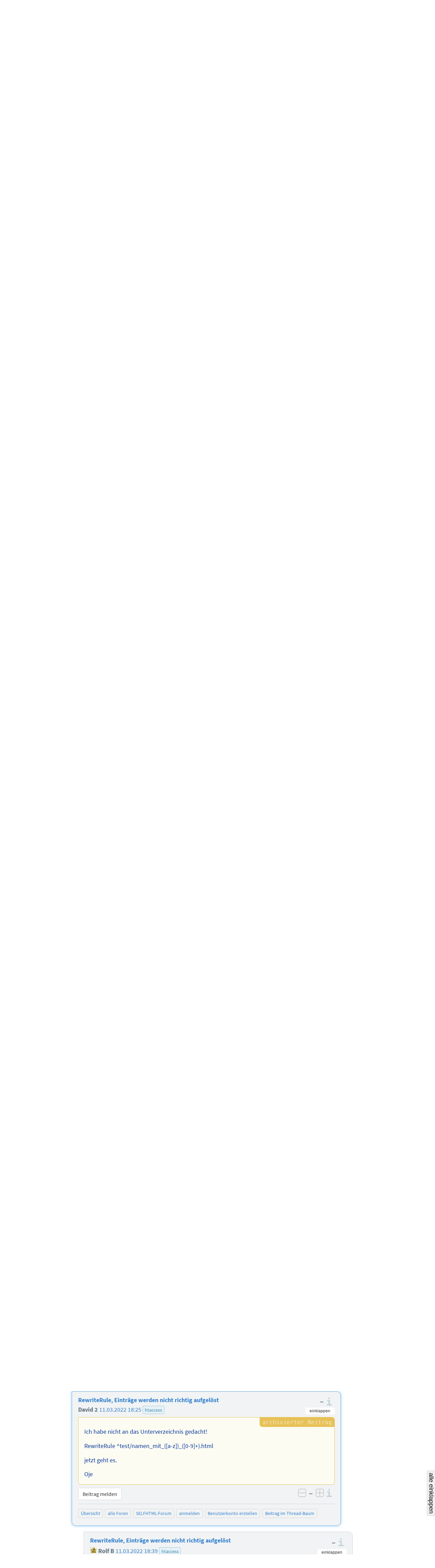

--- FILE ---
content_type: text/html; charset=utf-8
request_url: https://forum.selfhtml.org/self/2022/mar/11/rewriterule-eintrage-werden-nicht-richtig-aufgelost/1797284
body_size: 7297
content:
<!DOCTYPE html>
<html lang="de">
  <head>
    <meta charset="utf-8">
    <meta http-equiv="X-UA-Compatible" content="IE=Edge">
    <meta name="viewport" content="width=device-width,initial-scale=1,shrink-to-fit=no">


      <meta name="description" content="Forum als Ergänzung zum SELFHTML-Wiki und zur Dokumentation SELFHTML
">
      <meta name="keywords" content="SELFHTML, Forum, SELF-Forum, self">

      <meta name="DC.Publisher" content="SELFHTML Forum">
      <meta name="DC.Identifier" content="message/show">
      <meta name="DC.Language" content="de">

      <meta name="application-name" content="SELFHTML | F">
      <meta name="msapplication-TileImage" content="/images/s-Logo_kachel_144-60ee68b7173b95bf9b9f20bf731cc2f4.png?vsn=d">
      <meta name="msapplication-TileColor" content="#3983ab">
<meta charset="UTF-8" content="GzByDS1CSwcEGDobLzwUBwRpBE0eOC4L-S__up-XGZUABZyne9Q9wJWH" csrf-param="_csrf_token" method-param="_method" name="csrf-token">


    <link rel="author" href="/humans.txt">
    <link rel="shortcut icon" href="/favicon.ico" type="image/x-icon" title="SELFHTML Icon">
    <link rel="apple-touch-icon" href="/images/s-Logo_60-e32184c74b1d2be9081b4e73162a21ef.png?vsn=d">
    <link rel="apple-touch-icon-precomposed" href="/images/s-Logo_60-e32184c74b1d2be9081b4e73162a21ef.png?vsn=d">
    <link rel="apple-touch-icon" sizes="76x76" href="/images/s-Logo_76-dc58e3a62d671479accf6a44d0e074dc.png?vsn=d">
    <link rel="apple-touch-icon" sizes="120x120" href="/images/s-Logo_120-dbd2a36328e6341491c4a2e286b16e54.png?vsn=d">
    <link rel="apple-touch-icon" sizes="152x152" href="/images/s-Logo_152-d7ac893e07c6a36d6c028f659583aa09.png?vsn=d">

    <link rel="help" href="/help" title="Hilfe">
    <link rel="search" href="https://forum.selfhtml.org/search" title="SELFHTML-Suche">

    <link rel="stylesheet" href="/css/app-cfa00d0ae3b0d2d6c08d6aeadb3c1564.css?vsn=d" media="all" title="SELFHTML Forum Stylesheet">

      <link rel="alternate" title="Atom-Feed (SELFHTML-Forum)" type="application/atom+xml" href="https://forum.selfhtml.org/self/feeds/atom">
      <link rel="alternate" title="RSS-Feed (SELFHTML-Forum)" type="application/rss+xml" href="https://forum.selfhtml.org/self/feeds/rss">





    <title>RewriteRule, Einträge werden nicht richtig aufgelöst von David 2, 11.03.2022 18:25 – SELFHTML Forum</title>
  </head>

  <body data-moderator="false" data-current-forum="self" data-controller="MessageController" data-action="show" class="archived messages nested-view forum-self show anonymous " id="message-nested">
    <script nonce="1X2ljaIRscxFyiVlSKVsBx5F4M92pnK0xEPzVmxccNQ">document.body.classList.add("js");</script>
<header class="cf-top-bar">
  <ul class="selflinks">
    <li><a href="https://wiki.selfhtml.org/wiki/SELFHTML:Verein">SELFHTML</a></li>
    <li><a href="//wiki.selfhtml.org/">Wiki</a></li>
    <li><a href="https://forum.selfhtml.org/">Forum</a></li>
    <li><a href="https://blog.selfhtml.org/">Blog</a></li>
  </ul>
</header>

<ul class="cf-personallinks">

    <li id="user-not-signed-in"><img src="/uploads/default_avatar/thumb/missing.png"> nicht angemeldet</li>

    <li id="optionen-help">
<a href="/help">
        <svg width="1792" height="1792" viewBox="0 0 1792 1792" xmlns="http://www.w3.org/2000/svg"><path d="M1008 1200v160q0 14-9 23t-23 9h-160q-14 0-23-9t-9-23v-160q0-14 9-23t23-9h160q14 0 23 9t9 23zm256-496q0 50-15 90t-45.5 69-52 44-59.5 36q-32 18-46.5 28t-26 24-11.5 29v32q0 14-9 23t-23 9h-160q-14 0-23-9t-9-23v-68q0-35 10.5-64.5t24-47.5 39-35.5 41-25.5 44.5-21q53-25 75-43t22-49q0-42-43.5-71.5t-95.5-29.5q-56 0-95 27-29 20-80 83-9 12-25 12-11 0-19-6l-108-82q-10-7-12-20t5-23q122-192 349-192 129 0 238.5 89.5t109.5 214.5zm-368-448q-130 0-248.5 51t-204 136.5-136.5 204-51 248.5 51 248.5 136.5 204 204 136.5 248.5 51 248.5-51 204-136.5 136.5-204 51-248.5-51-248.5-136.5-204-204-136.5-248.5-51zm768 640q0 209-103 385.5t-279.5 279.5-385.5 103-385.5-103-279.5-279.5-103-385.5 103-385.5 279.5-279.5 385.5-103 385.5 103 279.5 279.5 103 385.5z"/></svg>
        <span class="desc">Hilfe</span>
</a>
    </li>

    <li id="optionen-my">
<a href="/login?return_to=1797284" rel="nofollow">
        <svg width="1792" height="1792" viewBox="0 0 1792 1792" xmlns="http://www.w3.org/2000/svg"><path d="M1312 896q0 26-19 45l-544 544q-19 19-45 19t-45-19-19-45v-288h-448q-26 0-45-19t-19-45v-384q0-26 19-45t45-19h448v-288q0-26 19-45t45-19 45 19l544 544q19 19 19 45zm352-352v704q0 119-84.5 203.5t-203.5 84.5h-320q-13 0-22.5-9.5t-9.5-22.5q0-4-1-20t-.5-26.5 3-23.5 10-19.5 20.5-6.5h320q66 0 113-47t47-113v-704q0-66-47-113t-113-47h-312l-11.5-1-11.5-3-8-5.5-7-9-2-13.5q0-4-1-20t-.5-26.5 3-23.5 10-19.5 20.5-6.5h320q119 0 203.5 84.5t84.5 203.5z"/></svg>
        <span class="desc">anmelden</span>
</a>
    </li>

    <li id="optionen-myadmin">
<a href="/registrations/new" rel="nofollow">
        <svg width="2048" height="1792" viewBox="0 0 2048 1792" xmlns="http://www.w3.org/2000/svg"><path d="M704 896q-159 0-271.5-112.5t-112.5-271.5 112.5-271.5 271.5-112.5 271.5 112.5 112.5 271.5-112.5 271.5-271.5 112.5zm960 128h352q13 0 22.5 9.5t9.5 22.5v192q0 13-9.5 22.5t-22.5 9.5h-352v352q0 13-9.5 22.5t-22.5 9.5h-192q-13 0-22.5-9.5t-9.5-22.5v-352h-352q-13 0-22.5-9.5t-9.5-22.5v-192q0-13 9.5-22.5t22.5-9.5h352v-352q0-13 9.5-22.5t22.5-9.5h192q13 0 22.5 9.5t9.5 22.5v352zm-736 224q0 52 38 90t90 38h256v238q-68 50-171 50h-874q-121 0-194-69t-73-190q0-53 3.5-103.5t14-109 26.5-108.5 43-97.5 62-81 85.5-53.5 111.5-20q19 0 39 17 79 61 154.5 91.5t164.5 30.5 164.5-30.5 154.5-91.5q20-17 39-17 132 0 217 96h-223q-52 0-90 38t-38 90v192z"/></svg>
        <span class="desc">Benutzerkonto erstellen</span>
</a>
    </li>

</ul>

    <header class="cf-page-header">
      <div class="logo">
        <h1>
          <span>SELFHTML Forum - Ergänzung zur <a href="https://wiki.selfhtml.org">Dokumentation</a></span>
<a class="home" href="/"><span>Übersicht</span></a>
        </h1>
<a class="atom" href="https://forum.selfhtml.org/self/feeds/atom" title="Atom-Feed (SELFHTML-Forum)"><img alt="Atom-Feed (SELFHTML-Forum)" src="/images/feed-atom-597d8984f4b7e65486cb1bf0119cb3a1.svg?vsn=d"></a>
<a class="rss" href="https://forum.selfhtml.org/self/feeds/rss" title="RSS-Feed (SELFHTML-Forum)"><img alt="RSS-Feed (SELFHTML-Forum)" src="/images/feed-rss-c704218f0d6f5cf652025a2349785fc7.svg?vsn=d"></a>
<a class="donate" href="https://wiki.selfhtml.org/wiki/SELFHTML:Verein/Spenden" title="Spenden"><img alt="Spenden" src="/images/donate-545b877a6cf7c3012754feafecb05137.svg?vsn=d"></a>
      </div>

      <nav class="quicklinks">
        <ul>
          <li><a href="/self/new">neuer Beitrag</a></li>
          <li><a href="/">Übersicht</a></li>
          <li class="cf-dropdown" data-dropdown="yes">
            <span class="anchor">Foren</span>
            <ul class="menu">
              <li>
<a href="/all">alle Foren</a>
<a class="stats" href="/all/stats" title="Statistiken">
                  <svg version="1.1" xmlns="http://www.w3.org/2000/svg" xmlns:xlink="http://www.w3.org/1999/xlink" x="0" y="0" width="22" height="14" viewBox="0, 0, 22, 14">
                    <use xlink:href="/images/icons-2a02f859173f882011d80ff7161ff9aa.svg?vsn=d#stats-icon"></use>
                  </svg>
</a>
              </li>

                <li>
<a href="/self">SELFHTML-Forum</a>
<a class="stats" href="/self/stats" title="Statistiken">
                    <svg version="1.1" xmlns="http://www.w3.org/2000/svg" xmlns:xlink="http://www.w3.org/1999/xlink" x="0" y="0" width="22" height="14" viewBox="0, 0, 22, 14">
                      <use xlink:href="/images/icons-2a02f859173f882011d80ff7161ff9aa.svg?vsn=d#stats-icon"></use>
                    </svg>
</a>
                </li>

                <li>
<a href="/weblog">SELFHTML-Blog</a>
<a class="stats" href="/weblog/stats" title="Statistiken">
                    <svg version="1.1" xmlns="http://www.w3.org/2000/svg" xmlns:xlink="http://www.w3.org/1999/xlink" x="0" y="0" width="22" height="14" viewBox="0, 0, 22, 14">
                      <use xlink:href="/images/icons-2a02f859173f882011d80ff7161ff9aa.svg?vsn=d#stats-icon"></use>
                    </svg>
</a>
                </li>

                <li>
<a href="/meta">Meta-Forum (read only)</a>
<a class="stats" href="/meta/stats" title="Statistiken">
                    <svg version="1.1" xmlns="http://www.w3.org/2000/svg" xmlns:xlink="http://www.w3.org/1999/xlink" x="0" y="0" width="22" height="14" viewBox="0, 0, 22, 14">
                      <use xlink:href="/images/icons-2a02f859173f882011d80ff7161ff9aa.svg?vsn=d#stats-icon"></use>
                    </svg>
</a>
                </li>

            </ul>
          </li>

          <li class="cites">
<a href="/cites">Zitatesammlung</a>

          </li>
          <li><a href="/search">suchen</a></li>
          <li><a href="/help">Hilfe</a></li>

            <li class="search">
<form action="/search" method="get" rel="nofollow">

                  <input type="hidden" name="search[sections][]" value="1">

                <label class="visually-hidden" for="search-term-nav">Suchbegriff</label>
                <input type="search" id="search-term-nav" placeholder="suchen" name="search[term]">
</form>
            </li>

        </ul>
      </nav>

      <nav class="subnav cf-button-nav-list">

        <ul>

            <li><a href="/self">SELFHTML-Forum</a></li>



              <li><a href="/self/2022/mar/11/rewriterule-eintrage-werden-nicht-richtig-aufgelost/1797284?rm=thread#m1797284">Thread-Ansicht</a></li>




            <li id="nachricht-feed-atom"><a href="/self/feeds/atom/260114">Atom-Feed</a></li>
            <li id="nachricht-feed-rss"><a href="/self/feeds/rss/260114">RSS-Feed</a></li>




            <li id="link-archiv"><a href="/self/archive">archivierte Beiträge</a></li>








        </ul>
      </nav>
    </header>


    <main>
<div id="alerts-container">




</div>


      <div id="content">
<h1>
  <span class="author block" id="posting-author">David 2:</span>
  <span class="title" id="posting-title">RewriteRule, Einträge werden nicht richtig aufgelöst</span>
</h1>

<div class="cf-thread-list">
  <article class="cf-thread posting tree archived" id="260114">
<header class="cf-message-header " id="tree-m1797269">
<span class="message-icons">



</span>



    <span class="votes" title="Bewertung: keine Bewertung">
0
    </span>
<span class="num-infos"><span class="num-msgs" title="9 Beiträge">9</span>

      </span>


    <a href="/self/2022/mar/11/rewriterule-eintrage-werden-nicht-richtig-aufgelost/1797269#m1797269">


    <h2>


RewriteRule, Einträge werden nicht richtig aufgelöst

    </h2>

  <div class="details">
    <span class="author">


David 2

    </span>


    <time datetime="2022-03-11T13:21:47">

11.03.2022 14:21

    </time>



      <ul class="cf-tags-list-thread">

          <li class="cf-tag">

htaccess


      </ul>

  </div>

    </a>

  <div class="details">

  </div>

</header>


<ol><li class="cf-message-answers"><header class="cf-message-header " id="tree-m1797271">
<span class="message-icons">



</span>



    <span class="votes" title="Bewertung: keine Bewertung">
0
    </span>



    <a href="/self/2022/mar/11/rewriterule-eintrage-werden-nicht-richtig-aufgelost/1797271#m1797271">






  <div class="details">
    <span class="author">


Raketenwilli

    </span>


    <time datetime="2022-03-11T14:44:28">

11.03.2022 15:44

    </time>



  </div>

    </a>

  <div class="details">

  </div>

</header>
</li><li class="cf-message-answers"><header class="cf-message-header " id="tree-m1797276">
<span class="message-icons">



</span>



    <span class="votes" title="Bewertung: keine Bewertung">
0
    </span>



    <a href="/self/2022/mar/11/rewriterule-eintrage-werden-nicht-richtig-aufgelost/1797276#m1797276">






  <div class="details">
    <span class="author">

<span class="registered-user "><img alt="" class="avatar" loading="lazy" src="/uploads/users/avatars/000/006/547/thumb/ThePoeppel_crop.jpg"> Rolf B</span>

    </span>


    <time datetime="2022-03-11T16:01:50">

11.03.2022 17:01

    </time>



  </div>

    </a>

  <div class="details">

  </div>

</header>
<ol><li class="cf-message-answers"><header class="cf-message-header " id="tree-m1797279">
<span class="message-icons">



</span>



    <span class="votes" title="Bewertung: keine Bewertung">
0
    </span>



    <a href="/self/2022/mar/11/rewriterule-eintrage-werden-nicht-richtig-aufgelost/1797279#m1797279">






  <div class="details">
    <span class="author">


David 2

    </span>


    <time datetime="2022-03-11T17:03:46">

11.03.2022 18:03

    </time>



  </div>

    </a>

  <div class="details">

  </div>

</header>
<ol><li class="cf-message-answers"><header class="cf-message-header " id="tree-m1797281">
<span class="message-icons">



</span>



    <span class="votes" title="Bewertung: keine Bewertung">
0
    </span>



    <a href="/self/2022/mar/11/rewriterule-eintrage-werden-nicht-richtig-aufgelost/1797281#m1797281">






  <div class="details">
    <span class="author">


Raketenwilli

    </span>


    <time datetime="2022-03-11T17:13:25">

11.03.2022 18:13

    </time>



  </div>

    </a>

  <div class="details">

  </div>

</header>
<ol><li class="cf-message-answers"><header class="cf-message-header " id="tree-m1797283">
<span class="message-icons">



</span>



    <span class="votes" title="Bewertung: keine Bewertung">
0
    </span>



    <a href="/self/2022/mar/11/rewriterule-eintrage-werden-nicht-richtig-aufgelost/1797283#m1797283">






  <div class="details">
    <span class="author">


David 2

    </span>


    <time datetime="2022-03-11T17:18:35">

11.03.2022 18:18

    </time>



  </div>

    </a>

  <div class="details">

  </div>

</header>
<ol><li class="cf-message-answers"><header class="cf-message-header active " id="tree-m1797284">
<span class="message-icons">



</span>



    <span class="votes" title="Bewertung: keine Bewertung">
0
    </span>



    <a href="/self/2022/mar/11/rewriterule-eintrage-werden-nicht-richtig-aufgelost/1797284#m1797284">






  <div class="details">
    <span class="author">


David 2

    </span>


    <time datetime="2022-03-11T17:25:23">

11.03.2022 18:25

    </time>



  </div>

    </a>

  <div class="details">

  </div>

</header>
<ol><li class="cf-message-answers"><header class="cf-message-header " id="tree-m1797286">
<span class="message-icons">



</span>



    <span class="votes" title="Bewertung: keine Bewertung">
0
    </span>



    <a href="/self/2022/mar/11/rewriterule-eintrage-werden-nicht-richtig-aufgelost/1797286#m1797286">






  <div class="details">
    <span class="author">

<span class="registered-user "><img alt="" class="avatar" loading="lazy" src="/uploads/users/avatars/000/006/547/thumb/ThePoeppel_crop.jpg"> Rolf B</span>

    </span>


    <time datetime="2022-03-11T17:39:43">

11.03.2022 18:39

    </time>



  </div>

    </a>

  <div class="details">

  </div>

</header>
</li></ol></li><li class="cf-message-answers"><header class="cf-message-header " id="tree-m1797285">
<span class="message-icons">



</span>



    <span class="votes" title="Bewertung: keine Bewertung">
0
    </span>



    <a href="/self/2022/mar/11/rewriterule-eintrage-werden-nicht-richtig-aufgelost/1797285#m1797285">






  <div class="details">
    <span class="author">

<span class="registered-user "><img alt="" class="avatar" loading="lazy" src="/uploads/users/avatars/000/006/547/thumb/ThePoeppel_crop.jpg"> Rolf B</span>

    </span>


    <time datetime="2022-03-11T17:36:56">

11.03.2022 18:36

    </time>



  </div>

    </a>

  <div class="details">

  </div>

</header>
</li></ol></li></ol></li></ol></li></ol></li></ol>

  </article>
</div>

<div>
  <article class="cf-thread-nested cf-thread-nested-root archived">
    <div class="posting-nested cf-thread-message h-entry archived">
<div class="posting-header">
<header class="cf-message-header " id="m1797269">


<a class="cf-thread-forum-plate" href="/self">SELF-Forum</a>




    <h2>


<a href="/self/2022/mar/11/rewriterule-eintrage-werden-nicht-richtig-aufgelost/1797269#m1797269">RewriteRule, Einträge werden nicht richtig aufgelöst</a>

    </h2>

  <div class="details">
    <span class="author">


David 2

    </span>


    <time datetime="2022-03-11T13:21:47">

<a href="/self/2022/mar/11/rewriterule-eintrage-werden-nicht-richtig-aufgelost/1797269#m1797269">11.03.2022 14:21</a>

    </time>



      <ul class="cf-tags-list-thread">

          <li class="cf-tag">

<a href="/tags/htaccess">htaccess</a></li>


      </ul>

  </div>

  <div class="details">

  </div>

</header>

<div class="cf-voting-area top">


  <span class="votes" title="Bewertung: keine Bewertung">
–
  </span>

  <a href="https://wiki.selfhtml.org/wiki/SELFHTML:Forum/Bewertungsregeln" class="infos">
    <span>Informationen zu den Bewertungsregeln</span>
  </a>
</div>

</div>



  <div class="cf-posting-content e-content">


<p>Da ist wohl der Fehlerteufel in meiner htaccess</p>
<p>In meiner .htaccess habe ich folgende Einträge</p>
<pre><code class="block">RewriteRule ^namen_mit_([a-z])_([0-9]+).html 		index.php?page=namen&amp;buchstabe=$1&amp;nummer=$2 [L]
RewriteRule ^namen_mit_([a-z]+).html 				index.php?page=namen&amp;buchstabe=$1 [L]
</code></pre>
<p>der zweite funktioniert:</p>
<p>Array ( [page] =&gt; namen [buchstabe] =&gt; a )</p>
<p>der erste nicht.</p>
<p>Hier bekomme ich</p>
<p>Array ( [page] =&gt; namen/namen_mit_b_4 )</p>
<p>David</p>

  </div>

<div class="posting-footer">
  <div class="button-container">
    <div class="message-links">

<div class="controls">






<a class="cf-btn" href="mailto:projekt@selfhtml.org" rel="nofollow">Beitrag melden</a>


</div>

    </div>
<div class="cf-voting-area bottom">

<form action="/self/2022/mar/11/rewriterule-eintrage-werden-nicht-richtig-aufgelost/1797269/downvote" class="cf-inline-form" method="post"><input name="_csrf_token" type="hidden" value="GzByDS1CSwcEGDobLzwUBwRpBE0eOC4L-S__up-XGZUABZyne9Q9wJWH"><input type="hidden" name="f" value="self"><input type="hidden" name="r" value="message"><button class="vote-button vote-down " title="negativ bewerten" type="submit" disabled><span>negativ bewerten</span></button></form>
  <span class="votes" title="Bewertung: keine Bewertung">
–
  </span>
<form action="/self/2022/mar/11/rewriterule-eintrage-werden-nicht-richtig-aufgelost/1797269/upvote" class="cf-inline-form" method="post"><input name="_csrf_token" type="hidden" value="GzByDS1CSwcEGDobLzwUBwRpBE0eOC4L-S__up-XGZUABZyne9Q9wJWH"><input type="hidden" name="f" value="self"><input type="hidden" name="r" value="message"><button class="vote-button vote-up " title="positiv bewerten" type="submit" disabled><span>positiv bewerten</span></button></form>
  <a href="https://wiki.selfhtml.org/wiki/SELFHTML:Forum/Bewertungsregeln" class="infos">
    <span>Informationen zu den Bewertungsregeln</span>
  </a>
</div>

  </div>

<nav class="forum-links">
  <ul>
    <li><a href="/">Übersicht</a></li>
    <li><a href="/all">alle Foren</a></li>

      <li><a href="/self">SELFHTML-Forum</a></li>


      <li><a href="/login?return_to=1797269" rel="nofollow">anmelden</a></li>
      <li><a href="/registrations/new" rel="nofollow">Benutzerkonto erstellen</a></li>


    <li><a href="#tree-m1797269">Beitrag im Thread-Baum</a></li>
  </ul>
</nav>

</div>

    </div>

<ol class="answers">

    <li>
      <div class="posting-nested cf-thread-message h-entry archived">
<div class="posting-header">
<header class="cf-message-header " id="m1797271">







        <h3>

<a href="/self/2022/mar/11/rewriterule-eintrage-werden-nicht-richtig-aufgelost/1797271#m1797271">RewriteRule, Einträge werden nicht richtig aufgelöst</a>

        </h3>



  <div class="details">
    <span class="author">


Raketenwilli

    </span>


    <time datetime="2022-03-11T14:44:28">

<a href="/self/2022/mar/11/rewriterule-eintrage-werden-nicht-richtig-aufgelost/1797271#m1797271">11.03.2022 15:44</a>

    </time>



      <ul class="cf-tags-list-thread">

          <li class="cf-tag">

<a href="/tags/htaccess">htaccess</a></li>


      </ul>

  </div>

  <div class="details">

  </div>

</header>

<div class="cf-voting-area top">


  <span class="votes" title="Bewertung: keine Bewertung">
–
  </span>

  <a href="https://wiki.selfhtml.org/wiki/SELFHTML:Forum/Bewertungsregeln" class="infos">
    <span>Informationen zu den Bewertungsregeln</span>
  </a>
</div>

</div>



  <div class="cf-posting-content e-content">


<p>Du hast:</p>
<pre><code class="block bad language-apache">RewriteRule ^namen_mit_([a-z])_([0-9]+).html
</code></pre>
<p><strong>Vermutlich</strong> willst Du</p>
<pre><code class="block language-apache">RewriteRule ^namen_mit_([a-z]+)_([0-9]+).html
</code></pre>

  </div>

<div class="posting-footer">
  <div class="button-container">
    <div class="message-links">

<div class="controls">






<a class="cf-btn" href="mailto:projekt@selfhtml.org" rel="nofollow">Beitrag melden</a>


</div>

    </div>
<div class="cf-voting-area bottom">

<form action="/self/2022/mar/11/rewriterule-eintrage-werden-nicht-richtig-aufgelost/1797271/downvote" class="cf-inline-form" method="post"><input name="_csrf_token" type="hidden" value="GzByDS1CSwcEGDobLzwUBwRpBE0eOC4L-S__up-XGZUABZyne9Q9wJWH"><input type="hidden" name="f" value="self"><input type="hidden" name="r" value="message"><button class="vote-button vote-down " title="negativ bewerten" type="submit" disabled><span>negativ bewerten</span></button></form>
  <span class="votes" title="Bewertung: keine Bewertung">
–
  </span>
<form action="/self/2022/mar/11/rewriterule-eintrage-werden-nicht-richtig-aufgelost/1797271/upvote" class="cf-inline-form" method="post"><input name="_csrf_token" type="hidden" value="GzByDS1CSwcEGDobLzwUBwRpBE0eOC4L-S__up-XGZUABZyne9Q9wJWH"><input type="hidden" name="f" value="self"><input type="hidden" name="r" value="message"><button class="vote-button vote-up " title="positiv bewerten" type="submit" disabled><span>positiv bewerten</span></button></form>
  <a href="https://wiki.selfhtml.org/wiki/SELFHTML:Forum/Bewertungsregeln" class="infos">
    <span>Informationen zu den Bewertungsregeln</span>
  </a>
</div>

  </div>

<nav class="forum-links">
  <ul>
    <li><a href="/">Übersicht</a></li>
    <li><a href="/all">alle Foren</a></li>

      <li><a href="/self">SELFHTML-Forum</a></li>


      <li><a href="/login?return_to=1797271" rel="nofollow">anmelden</a></li>
      <li><a href="/registrations/new" rel="nofollow">Benutzerkonto erstellen</a></li>


    <li><a href="#tree-m1797271">Beitrag im Thread-Baum</a></li>
  </ul>
</nav>

</div>

      </div>

    </li>

    <li>
      <div class="posting-nested cf-thread-message h-entry archived">
<div class="posting-header">
<header class="cf-message-header " id="m1797276">







        <h3>

<a href="/self/2022/mar/11/rewriterule-eintrage-werden-nicht-richtig-aufgelost/1797276#m1797276">RewriteRule, Einträge werden nicht richtig aufgelöst</a>

        </h3>



  <div class="details">
    <span class="author">

<a class="user-link" href="/users/6547" title="Benutzer Rolf B"><span class="registered-user "><img alt="" class="avatar" loading="lazy" src="/uploads/users/avatars/000/006/547/thumb/ThePoeppel_crop.jpg"> Rolf B</span></a>

    </span>


    <time datetime="2022-03-11T16:01:50">

<a href="/self/2022/mar/11/rewriterule-eintrage-werden-nicht-richtig-aufgelost/1797276#m1797276">11.03.2022 17:01</a>

    </time>



      <ul class="cf-tags-list-thread">

          <li class="cf-tag">

<a href="/tags/htaccess">htaccess</a></li>


      </ul>

  </div>

  <div class="details">

  </div>

</header>

<div class="cf-voting-area top">


  <span class="votes" title="Bewertung: keine Bewertung">
–
  </span>

  <a href="https://wiki.selfhtml.org/wiki/SELFHTML:Forum/Bewertungsregeln" class="infos">
    <span>Informationen zu den Bewertungsregeln</span>
  </a>
</div>

</div>



  <div class="cf-posting-content e-content">


<p>Hallo David,</p>
<blockquote>
<p>Array ( [page] =&gt; namen/namen_mit_b_4 )</p>
</blockquote>
<p>Das kann nicht aus den beiden gezeigten Rewrite-Rules entstehen; die erzeugen MINDESTENS noch den key 'buchstabe' im Array. Hast Du noch mehr Rules?</p>
<ul>
<li>welche URLs lässt Du auf diese Rules los (den Domain-Namen kannst Du durch example.com ersetzen, wenn deine Seite privat ist)</li>
<li>in welchem Ordner steht diese .htaccess?</li>
<li>In welchem Ordner steht die index.php?</li>
</ul>
<p><em>Rolf</em></p>
<div class="signature">-- <br>
sumpsi - posui - obstruxi
</div>

  </div>

<div class="posting-footer">
  <div class="button-container">
    <div class="message-links">

<div class="controls">






<a class="cf-btn" href="mailto:projekt@selfhtml.org" rel="nofollow">Beitrag melden</a>


</div>

    </div>
<div class="cf-voting-area bottom">

<form action="/self/2022/mar/11/rewriterule-eintrage-werden-nicht-richtig-aufgelost/1797276/downvote" class="cf-inline-form" method="post"><input name="_csrf_token" type="hidden" value="GzByDS1CSwcEGDobLzwUBwRpBE0eOC4L-S__up-XGZUABZyne9Q9wJWH"><input type="hidden" name="f" value="self"><input type="hidden" name="r" value="message"><button class="vote-button vote-down " title="negativ bewerten" type="submit" disabled><span>negativ bewerten</span></button></form>
  <span class="votes" title="Bewertung: keine Bewertung">
–
  </span>
<form action="/self/2022/mar/11/rewriterule-eintrage-werden-nicht-richtig-aufgelost/1797276/upvote" class="cf-inline-form" method="post"><input name="_csrf_token" type="hidden" value="GzByDS1CSwcEGDobLzwUBwRpBE0eOC4L-S__up-XGZUABZyne9Q9wJWH"><input type="hidden" name="f" value="self"><input type="hidden" name="r" value="message"><button class="vote-button vote-up " title="positiv bewerten" type="submit" disabled><span>positiv bewerten</span></button></form>
  <a href="https://wiki.selfhtml.org/wiki/SELFHTML:Forum/Bewertungsregeln" class="infos">
    <span>Informationen zu den Bewertungsregeln</span>
  </a>
</div>

  </div>

<nav class="forum-links">
  <ul>
    <li><a href="/">Übersicht</a></li>
    <li><a href="/all">alle Foren</a></li>

      <li><a href="/self">SELFHTML-Forum</a></li>


      <li><a href="/login?return_to=1797276" rel="nofollow">anmelden</a></li>
      <li><a href="/registrations/new" rel="nofollow">Benutzerkonto erstellen</a></li>


    <li><a href="#tree-m1797276">Beitrag im Thread-Baum</a></li>
  </ul>
</nav>

</div>

      </div>
<ol class="answers">

    <li>
      <div class="posting-nested cf-thread-message h-entry archived">
<div class="posting-header">
<header class="cf-message-header " id="m1797279">







        <h3>

<a href="/self/2022/mar/11/rewriterule-eintrage-werden-nicht-richtig-aufgelost/1797279#m1797279">RewriteRule, Einträge werden nicht richtig aufgelöst</a>

        </h3>



  <div class="details">
    <span class="author">


David 2

    </span>


    <time datetime="2022-03-11T17:03:46">

<a href="/self/2022/mar/11/rewriterule-eintrage-werden-nicht-richtig-aufgelost/1797279#m1797279">11.03.2022 18:03</a>

    </time>



      <ul class="cf-tags-list-thread">

          <li class="cf-tag">

<a href="/tags/htaccess">htaccess</a></li>


      </ul>

  </div>

  <div class="details">

  </div>

</header>

<div class="cf-voting-area top">


  <span class="votes" title="Bewertung: keine Bewertung">
–
  </span>

  <a href="https://wiki.selfhtml.org/wiki/SELFHTML:Forum/Bewertungsregeln" class="infos">
    <span>Informationen zu den Bewertungsregeln</span>
  </a>
</div>

</div>



  <div class="cf-posting-content e-content">


<p>Die Daten liegen auf meinem raspberrypi, bei mir zuhause</p>
<p>http://raspberrypi/test</p>
<p>Im <strong>test</strong> Verzeichnis liegt meine htaccess, in diesem Verzeichnis liegt auch die index.php</p>
<pre><code class="block">RewriteEngine on
RewriteBase /test/
RewriteRule ^namen_mit_([a-z])_([0-9]+).html 		index.php?page=namen&amp;buchstabe=$1&amp;nummer=$2 [L]
RewriteRule ^namen_mit_([a-z]+).html 				index.php?page=namen&amp;buchstabe=$1 [L]
RewriteRule ^(.*).html index.php?page=$1 [L]
</code></pre>
<p>die Index habe ich reingemacht damit ich den Fehler sehe (was aber nichts nützt, weil ich es nicht verstehe 😭😱)</p>
<p>David</p>

  </div>

<div class="posting-footer">
  <div class="button-container">
    <div class="message-links">

<div class="controls">






<a class="cf-btn" href="mailto:projekt@selfhtml.org" rel="nofollow">Beitrag melden</a>


</div>

    </div>
<div class="cf-voting-area bottom">

<form action="/self/2022/mar/11/rewriterule-eintrage-werden-nicht-richtig-aufgelost/1797279/downvote" class="cf-inline-form" method="post"><input name="_csrf_token" type="hidden" value="GzByDS1CSwcEGDobLzwUBwRpBE0eOC4L-S__up-XGZUABZyne9Q9wJWH"><input type="hidden" name="f" value="self"><input type="hidden" name="r" value="message"><button class="vote-button vote-down " title="negativ bewerten" type="submit" disabled><span>negativ bewerten</span></button></form>
  <span class="votes" title="Bewertung: keine Bewertung">
–
  </span>
<form action="/self/2022/mar/11/rewriterule-eintrage-werden-nicht-richtig-aufgelost/1797279/upvote" class="cf-inline-form" method="post"><input name="_csrf_token" type="hidden" value="GzByDS1CSwcEGDobLzwUBwRpBE0eOC4L-S__up-XGZUABZyne9Q9wJWH"><input type="hidden" name="f" value="self"><input type="hidden" name="r" value="message"><button class="vote-button vote-up " title="positiv bewerten" type="submit" disabled><span>positiv bewerten</span></button></form>
  <a href="https://wiki.selfhtml.org/wiki/SELFHTML:Forum/Bewertungsregeln" class="infos">
    <span>Informationen zu den Bewertungsregeln</span>
  </a>
</div>

  </div>

<nav class="forum-links">
  <ul>
    <li><a href="/">Übersicht</a></li>
    <li><a href="/all">alle Foren</a></li>

      <li><a href="/self">SELFHTML-Forum</a></li>


      <li><a href="/login?return_to=1797279" rel="nofollow">anmelden</a></li>
      <li><a href="/registrations/new" rel="nofollow">Benutzerkonto erstellen</a></li>


    <li><a href="#tree-m1797279">Beitrag im Thread-Baum</a></li>
  </ul>
</nav>

</div>

      </div>
<ol class="answers">

    <li>
      <div class="posting-nested cf-thread-message h-entry archived">
<div class="posting-header">
<header class="cf-message-header " id="m1797281">







        <h3>

<a href="/self/2022/mar/11/rewriterule-eintrage-werden-nicht-richtig-aufgelost/1797281#m1797281">RewriteRule, Einträge werden nicht richtig aufgelöst</a>

        </h3>



  <div class="details">
    <span class="author">


Raketenwilli

    </span>


    <time datetime="2022-03-11T17:13:25">

<a href="/self/2022/mar/11/rewriterule-eintrage-werden-nicht-richtig-aufgelost/1797281#m1797281">11.03.2022 18:13</a>

    </time>



      <ul class="cf-tags-list-thread">

          <li class="cf-tag">

<a href="/tags/htaccess">htaccess</a></li>


      </ul>

  </div>

  <div class="details">

  </div>

</header>

<div class="cf-voting-area top">


  <span class="votes" title="Bewertung: keine Bewertung">
–
  </span>

  <a href="https://wiki.selfhtml.org/wiki/SELFHTML:Forum/Bewertungsregeln" class="infos">
    <span>Informationen zu den Bewertungsregeln</span>
  </a>
</div>

</div>



  <div class="cf-posting-content e-content">


<blockquote>
<blockquote>
<p>welche URLs lässt Du auf diese Rules los (den Domain-Namen kannst Du durch example.com ersetzen, wenn deine Seite privat ist)</p>
</blockquote>
</blockquote>
<p>Und welches Ergebnis erwartest Du für diese. Bitte schön listen:</p>
<ul>
<li>URL</li>
<li>erwartet</li>
</ul>
<hr>
<ul>
<li>URL</li>
<li>erwartet</li>
</ul>
<hr>
<p>…</p>

  </div>

<div class="posting-footer">
  <div class="button-container">
    <div class="message-links">

<div class="controls">






<a class="cf-btn" href="mailto:projekt@selfhtml.org" rel="nofollow">Beitrag melden</a>


</div>

    </div>
<div class="cf-voting-area bottom">

<form action="/self/2022/mar/11/rewriterule-eintrage-werden-nicht-richtig-aufgelost/1797281/downvote" class="cf-inline-form" method="post"><input name="_csrf_token" type="hidden" value="GzByDS1CSwcEGDobLzwUBwRpBE0eOC4L-S__up-XGZUABZyne9Q9wJWH"><input type="hidden" name="f" value="self"><input type="hidden" name="r" value="message"><button class="vote-button vote-down " title="negativ bewerten" type="submit" disabled><span>negativ bewerten</span></button></form>
  <span class="votes" title="Bewertung: keine Bewertung">
–
  </span>
<form action="/self/2022/mar/11/rewriterule-eintrage-werden-nicht-richtig-aufgelost/1797281/upvote" class="cf-inline-form" method="post"><input name="_csrf_token" type="hidden" value="GzByDS1CSwcEGDobLzwUBwRpBE0eOC4L-S__up-XGZUABZyne9Q9wJWH"><input type="hidden" name="f" value="self"><input type="hidden" name="r" value="message"><button class="vote-button vote-up " title="positiv bewerten" type="submit" disabled><span>positiv bewerten</span></button></form>
  <a href="https://wiki.selfhtml.org/wiki/SELFHTML:Forum/Bewertungsregeln" class="infos">
    <span>Informationen zu den Bewertungsregeln</span>
  </a>
</div>

  </div>

<nav class="forum-links">
  <ul>
    <li><a href="/">Übersicht</a></li>
    <li><a href="/all">alle Foren</a></li>

      <li><a href="/self">SELFHTML-Forum</a></li>


      <li><a href="/login?return_to=1797281" rel="nofollow">anmelden</a></li>
      <li><a href="/registrations/new" rel="nofollow">Benutzerkonto erstellen</a></li>


    <li><a href="#tree-m1797281">Beitrag im Thread-Baum</a></li>
  </ul>
</nav>

</div>

      </div>
<ol class="answers">

    <li>
      <div class="posting-nested cf-thread-message h-entry archived">
<div class="posting-header">
<header class="cf-message-header " id="m1797283">







        <h3>

<a href="/self/2022/mar/11/rewriterule-eintrage-werden-nicht-richtig-aufgelost/1797283#m1797283">RewriteRule, Einträge werden nicht richtig aufgelöst</a>

        </h3>



  <div class="details">
    <span class="author">


David 2

    </span>


    <time datetime="2022-03-11T17:18:35">

<a href="/self/2022/mar/11/rewriterule-eintrage-werden-nicht-richtig-aufgelost/1797283#m1797283">11.03.2022 18:18</a>

    </time>



      <ul class="cf-tags-list-thread">

          <li class="cf-tag">

<a href="/tags/htaccess">htaccess</a></li>


      </ul>

  </div>

  <div class="details">

  </div>

</header>

<div class="cf-voting-area top">


  <span class="votes" title="Bewertung: keine Bewertung">
–
  </span>

  <a href="https://wiki.selfhtml.org/wiki/SELFHTML:Forum/Bewertungsregeln" class="infos">
    <span>Informationen zu den Bewertungsregeln</span>
  </a>
</div>

</div>



  <div class="cf-posting-content e-content">


<p>Ich hoffe mal das ich deine Frage richtig verstehe.</p>
<p>http://raspberrypi/test/adressen/namen_mit_a_1.html</p>
<p>dann möchte ich</p>
<p>http://raspberrypi/test/index.php?page=namen&amp;buchstabe=a&amp;nummer=1</p>
<p>das haben</p>

  </div>

<div class="posting-footer">
  <div class="button-container">
    <div class="message-links">

<div class="controls">






<a class="cf-btn" href="mailto:projekt@selfhtml.org" rel="nofollow">Beitrag melden</a>


</div>

    </div>
<div class="cf-voting-area bottom">

<form action="/self/2022/mar/11/rewriterule-eintrage-werden-nicht-richtig-aufgelost/1797283/downvote" class="cf-inline-form" method="post"><input name="_csrf_token" type="hidden" value="GzByDS1CSwcEGDobLzwUBwRpBE0eOC4L-S__up-XGZUABZyne9Q9wJWH"><input type="hidden" name="f" value="self"><input type="hidden" name="r" value="message"><button class="vote-button vote-down " title="negativ bewerten" type="submit" disabled><span>negativ bewerten</span></button></form>
  <span class="votes" title="Bewertung: keine Bewertung">
–
  </span>
<form action="/self/2022/mar/11/rewriterule-eintrage-werden-nicht-richtig-aufgelost/1797283/upvote" class="cf-inline-form" method="post"><input name="_csrf_token" type="hidden" value="GzByDS1CSwcEGDobLzwUBwRpBE0eOC4L-S__up-XGZUABZyne9Q9wJWH"><input type="hidden" name="f" value="self"><input type="hidden" name="r" value="message"><button class="vote-button vote-up " title="positiv bewerten" type="submit" disabled><span>positiv bewerten</span></button></form>
  <a href="https://wiki.selfhtml.org/wiki/SELFHTML:Forum/Bewertungsregeln" class="infos">
    <span>Informationen zu den Bewertungsregeln</span>
  </a>
</div>

  </div>

<nav class="forum-links">
  <ul>
    <li><a href="/">Übersicht</a></li>
    <li><a href="/all">alle Foren</a></li>

      <li><a href="/self">SELFHTML-Forum</a></li>


      <li><a href="/login?return_to=1797283" rel="nofollow">anmelden</a></li>
      <li><a href="/registrations/new" rel="nofollow">Benutzerkonto erstellen</a></li>


    <li><a href="#tree-m1797283">Beitrag im Thread-Baum</a></li>
  </ul>
</nav>

</div>

      </div>
<ol class="answers">

    <li>
      <div class="posting-nested cf-thread-message h-entry archived active">
<div class="posting-header">
<header class="cf-message-header " id="m1797284">







        <h3>

<a href="/self/2022/mar/11/rewriterule-eintrage-werden-nicht-richtig-aufgelost/1797284#m1797284">RewriteRule, Einträge werden nicht richtig aufgelöst</a>

        </h3>



  <div class="details">
    <span class="author">


David 2

    </span>


    <time datetime="2022-03-11T17:25:23">

<a href="/self/2022/mar/11/rewriterule-eintrage-werden-nicht-richtig-aufgelost/1797284#m1797284">11.03.2022 18:25</a>

    </time>



      <ul class="cf-tags-list-thread">

          <li class="cf-tag">

<a href="/tags/htaccess">htaccess</a></li>


      </ul>

  </div>

  <div class="details">

  </div>

</header>

<div class="cf-voting-area top">


  <span class="votes" title="Bewertung: keine Bewertung">
–
  </span>

  <a href="https://wiki.selfhtml.org/wiki/SELFHTML:Forum/Bewertungsregeln" class="infos">
    <span>Informationen zu den Bewertungsregeln</span>
  </a>
</div>

</div>



  <div class="cf-posting-content e-content">


<p>Ich habe nicht an das Unterverzeichnis gedacht!</p>
<p>RewriteRule ^test/namen_mit_([a-z])_([0-9]+).html</p>
<p>jetzt geht es.</p>
<p>Oje</p>

  </div>

<div class="posting-footer">
  <div class="button-container">
    <div class="message-links">

<div class="controls">






<a class="cf-btn" href="mailto:projekt@selfhtml.org" rel="nofollow">Beitrag melden</a>


</div>

    </div>
<div class="cf-voting-area bottom">

<form action="/self/2022/mar/11/rewriterule-eintrage-werden-nicht-richtig-aufgelost/1797284/downvote" class="cf-inline-form" method="post"><input name="_csrf_token" type="hidden" value="GzByDS1CSwcEGDobLzwUBwRpBE0eOC4L-S__up-XGZUABZyne9Q9wJWH"><input type="hidden" name="f" value="self"><input type="hidden" name="r" value="message"><button class="vote-button vote-down " title="negativ bewerten" type="submit" disabled><span>negativ bewerten</span></button></form>
  <span class="votes" title="Bewertung: keine Bewertung">
–
  </span>
<form action="/self/2022/mar/11/rewriterule-eintrage-werden-nicht-richtig-aufgelost/1797284/upvote" class="cf-inline-form" method="post"><input name="_csrf_token" type="hidden" value="GzByDS1CSwcEGDobLzwUBwRpBE0eOC4L-S__up-XGZUABZyne9Q9wJWH"><input type="hidden" name="f" value="self"><input type="hidden" name="r" value="message"><button class="vote-button vote-up " title="positiv bewerten" type="submit" disabled><span>positiv bewerten</span></button></form>
  <a href="https://wiki.selfhtml.org/wiki/SELFHTML:Forum/Bewertungsregeln" class="infos">
    <span>Informationen zu den Bewertungsregeln</span>
  </a>
</div>

  </div>

<nav class="forum-links">
  <ul>
    <li><a href="/">Übersicht</a></li>
    <li><a href="/all">alle Foren</a></li>

      <li><a href="/self">SELFHTML-Forum</a></li>


      <li><a href="/login?return_to=1797284" rel="nofollow">anmelden</a></li>
      <li><a href="/registrations/new" rel="nofollow">Benutzerkonto erstellen</a></li>


    <li><a href="#tree-m1797284">Beitrag im Thread-Baum</a></li>
  </ul>
</nav>

</div>

      </div>
<ol class="answers">

    <li>
      <div class="posting-nested cf-thread-message h-entry archived">
<div class="posting-header">
<header class="cf-message-header " id="m1797286">







        <h3>

<a href="/self/2022/mar/11/rewriterule-eintrage-werden-nicht-richtig-aufgelost/1797286#m1797286">RewriteRule, Einträge werden nicht richtig aufgelöst</a>

        </h3>



  <div class="details">
    <span class="author">

<a class="user-link" href="/users/6547" title="Benutzer Rolf B"><span class="registered-user "><img alt="" class="avatar" loading="lazy" src="/uploads/users/avatars/000/006/547/thumb/ThePoeppel_crop.jpg"> Rolf B</span></a>

    </span>


    <time datetime="2022-03-11T17:39:43">

<a href="/self/2022/mar/11/rewriterule-eintrage-werden-nicht-richtig-aufgelost/1797286#m1797286">11.03.2022 18:39</a>

    </time>



      <ul class="cf-tags-list-thread">

          <li class="cf-tag">

<a href="/tags/htaccess">htaccess</a></li>


      </ul>

  </div>

  <div class="details">

  </div>

</header>

<div class="cf-voting-area top">


  <span class="votes" title="Bewertung: keine Bewertung">
–
  </span>

  <a href="https://wiki.selfhtml.org/wiki/SELFHTML:Forum/Bewertungsregeln" class="infos">
    <span>Informationen zu den Bewertungsregeln</span>
  </a>
</div>

</div>



  <div class="cf-posting-content e-content">


<p>Hallo David,</p>
<blockquote>
<p>funktioniert</p>
</blockquote>
<p>das kann nach dem, was Du an Beispielen gegeben hast, nicht sein.</p>
<ul>
<li>Wenn die .htaccess im test-Ordner steht, kommt das test/ in der RewriteRule nicht an.</li>
<li>Der adressen/ Teil in deiner URL steht nicht in der RewriteRule</li>
</ul>
<p>Hast Du eine weitere .htaccess im Webroot stehen, die den Rewrite behandelt? Weil Du eine RewriteBase setzt, liegt diese Vermutung nahe.</p>
<p><em>Rolf</em></p>
<div class="signature">-- <br>
sumpsi - posui - obstruxi
</div>

  </div>

<div class="posting-footer">
  <div class="button-container">
    <div class="message-links">

<div class="controls">






<a class="cf-btn" href="mailto:projekt@selfhtml.org" rel="nofollow">Beitrag melden</a>


</div>

    </div>
<div class="cf-voting-area bottom">

<form action="/self/2022/mar/11/rewriterule-eintrage-werden-nicht-richtig-aufgelost/1797286/downvote" class="cf-inline-form" method="post"><input name="_csrf_token" type="hidden" value="GzByDS1CSwcEGDobLzwUBwRpBE0eOC4L-S__up-XGZUABZyne9Q9wJWH"><input type="hidden" name="f" value="self"><input type="hidden" name="r" value="message"><button class="vote-button vote-down " title="negativ bewerten" type="submit" disabled><span>negativ bewerten</span></button></form>
  <span class="votes" title="Bewertung: keine Bewertung">
–
  </span>
<form action="/self/2022/mar/11/rewriterule-eintrage-werden-nicht-richtig-aufgelost/1797286/upvote" class="cf-inline-form" method="post"><input name="_csrf_token" type="hidden" value="GzByDS1CSwcEGDobLzwUBwRpBE0eOC4L-S__up-XGZUABZyne9Q9wJWH"><input type="hidden" name="f" value="self"><input type="hidden" name="r" value="message"><button class="vote-button vote-up " title="positiv bewerten" type="submit" disabled><span>positiv bewerten</span></button></form>
  <a href="https://wiki.selfhtml.org/wiki/SELFHTML:Forum/Bewertungsregeln" class="infos">
    <span>Informationen zu den Bewertungsregeln</span>
  </a>
</div>

  </div>

<nav class="forum-links">
  <ul>
    <li><a href="/">Übersicht</a></li>
    <li><a href="/all">alle Foren</a></li>

      <li><a href="/self">SELFHTML-Forum</a></li>


      <li><a href="/login?return_to=1797286" rel="nofollow">anmelden</a></li>
      <li><a href="/registrations/new" rel="nofollow">Benutzerkonto erstellen</a></li>


    <li><a href="#tree-m1797286">Beitrag im Thread-Baum</a></li>
  </ul>
</nav>

</div>

      </div>

    </li>

</ol>

    </li>

    <li>
      <div class="posting-nested cf-thread-message h-entry archived">
<div class="posting-header">
<header class="cf-message-header " id="m1797285">







        <h3>

<a href="/self/2022/mar/11/rewriterule-eintrage-werden-nicht-richtig-aufgelost/1797285#m1797285">RewriteRule, Einträge werden nicht richtig aufgelöst</a>

        </h3>



  <div class="details">
    <span class="author">

<a class="user-link" href="/users/6547" title="Benutzer Rolf B"><span class="registered-user "><img alt="" class="avatar" loading="lazy" src="/uploads/users/avatars/000/006/547/thumb/ThePoeppel_crop.jpg"> Rolf B</span></a>

    </span>


    <time datetime="2022-03-11T17:36:56">

<a href="/self/2022/mar/11/rewriterule-eintrage-werden-nicht-richtig-aufgelost/1797285#m1797285">11.03.2022 18:36</a>

    </time>



      <ul class="cf-tags-list-thread">

          <li class="cf-tag">

<a href="/tags/htaccess">htaccess</a></li>


      </ul>

  </div>

  <div class="details">

  </div>

</header>

<div class="cf-voting-area top">


  <span class="votes" title="Bewertung: keine Bewertung">
–
  </span>

  <a href="https://wiki.selfhtml.org/wiki/SELFHTML:Forum/Bewertungsregeln" class="infos">
    <span>Informationen zu den Bewertungsregeln</span>
  </a>
</div>

</div>



  <div class="cf-posting-content e-content">


<p>Hallo David,</p>
<blockquote>
<p>Ich hoffe mal das ich deine Frage richtig verstehe.</p>
</blockquote>
<p>Hast Du.</p>
<p>Deine Rewrite-Rules geben die URL-Struktur, die Du da hereingibst, aber nicht wieder. Wenn die .htaccess im test-Order liegt, kommt</p>
<p>http://raspberrypi/test/adressen/namen_mit_a_1.html</p>
<p>in der RewriteRule als</p>
<p>adressen/namen_mit_a_1.html</p>
<p>an, d.h. das ist der String, auf den das Pattern in der RewriteRule passen muss.</p>
<blockquote>
<p>RewriteBase /test/</p>
</blockquote>
<p>Ich glaube, die RewriteBase stört hier nur, weil Du die .htaccess ja schon im test-Ordner drinstehen hast.</p>
<p>Deine Rules müssten so aussehen:</p>
<pre><code class="block">RewriteRule ^adressen/namen_mit_([a-z]+)_([0-9]+).html index.php?page=namen&amp;buchstabe=$1&amp;nummer=$2
RewriteRule ^adressen/namen_mit_([a-z]+).html index.php?page=namen&amp;buchstabe=$1
</code></pre>
<p>Ob dieser Pfadteil &quot;adressen/&quot; nötig ist, kann man diskutieren. Technisch erforderlich ist das nicht, das ist deine persönliche Geschmacksentscheidung.</p>
<p>Es hat vor allem Auswirkungen, wenn Du auf der so generierten Seite Ressourcen einbindest (CSS, JS, Bilder), denn der Browser meint ja, die Seite würde aus dem adressen-Ordner abgerufen. Ein HTML wie</p>
<pre><code class="block language-html"><span class="token tag"><span class="token tag"><span class="token punctuation">&lt;</span>img</span> <span class="token attr-name">src</span><span class="token attr-value"><span class="token punctuation attr-equals">=</span><span class="token punctuation">"</span>bild.jpg<span class="token punctuation">"</span></span><span class="token punctuation">></span></span>
</code></pre>
<p>würde dann aus dem adressen-Ordner abgerufen. Das muss man bei solchen Transformationen im Auge behalten.</p>
<p>Da Du eh keine echten HTML Seiten abrufst, könntest Du das .html Suffix in den URLs auch weglassen. Es sei denn, du möchtest gern den Eindruck vortäuschen, eine unbeholfene statische Seitensammlung erstellt zu haben.</p>
<p><em>Rolf</em></p>
<div class="signature">-- <br>
sumpsi - posui - obstruxi
</div>

  </div>

<div class="posting-footer">
  <div class="button-container">
    <div class="message-links">

<div class="controls">






<a class="cf-btn" href="mailto:projekt@selfhtml.org" rel="nofollow">Beitrag melden</a>


</div>

    </div>
<div class="cf-voting-area bottom">

<form action="/self/2022/mar/11/rewriterule-eintrage-werden-nicht-richtig-aufgelost/1797285/downvote" class="cf-inline-form" method="post"><input name="_csrf_token" type="hidden" value="GzByDS1CSwcEGDobLzwUBwRpBE0eOC4L-S__up-XGZUABZyne9Q9wJWH"><input type="hidden" name="f" value="self"><input type="hidden" name="r" value="message"><button class="vote-button vote-down " title="negativ bewerten" type="submit" disabled><span>negativ bewerten</span></button></form>
  <span class="votes" title="Bewertung: keine Bewertung">
–
  </span>
<form action="/self/2022/mar/11/rewriterule-eintrage-werden-nicht-richtig-aufgelost/1797285/upvote" class="cf-inline-form" method="post"><input name="_csrf_token" type="hidden" value="GzByDS1CSwcEGDobLzwUBwRpBE0eOC4L-S__up-XGZUABZyne9Q9wJWH"><input type="hidden" name="f" value="self"><input type="hidden" name="r" value="message"><button class="vote-button vote-up " title="positiv bewerten" type="submit" disabled><span>positiv bewerten</span></button></form>
  <a href="https://wiki.selfhtml.org/wiki/SELFHTML:Forum/Bewertungsregeln" class="infos">
    <span>Informationen zu den Bewertungsregeln</span>
  </a>
</div>

  </div>

<nav class="forum-links">
  <ul>
    <li><a href="/">Übersicht</a></li>
    <li><a href="/all">alle Foren</a></li>

      <li><a href="/self">SELFHTML-Forum</a></li>


      <li><a href="/login?return_to=1797285" rel="nofollow">anmelden</a></li>
      <li><a href="/registrations/new" rel="nofollow">Benutzerkonto erstellen</a></li>


    <li><a href="#tree-m1797285">Beitrag im Thread-Baum</a></li>
  </ul>
</nav>

</div>

      </div>

    </li>

</ol>

    </li>

</ol>

    </li>

</ol>

    </li>

</ol>

    </li>

</ol>


  </article>
</div>

      </div>
    </main>
<footer class="cf-footer">
  <ul>
    <li>Seit 1995 – <a href="https://wiki.selfhtml.org/wiki/SELFHTML:Verein">Die Energie des Verstehens</a></li>
    <li><a href="https://wiki.selfhtml.org/wiki/SELFHTML:Impressum">Impressum</a></li>
    <li><a href="https://wiki.selfhtml.org/wiki/SELFHTML:Impressum#Datenschutzbestimmungen">Datenschutz</a></li>
    <li>Software: <a href="https://github.com/ckruse/cforum_ex">Classic Forum</a> V5.7.23</li>
    <li class="sponsor"><a href="https://termitel.de/"><img alt="Termitel - Customer Care &amp; Sales" src="/images/termitel-customer-care-and-sales-639585ae6087c14fa099c4e0e2e1660f.svg?vsn=d"></a></li>
    <li class="sponsor"><a href="https://www.appsignal.com/"><img alt="AppSignal" src="/images/appsignal-e3045e28946f0657d47096a4faf0e32c.svg?vsn=d"></a></li>
  </ul>
</footer>

<script nonce="1X2ljaIRscxFyiVlSKVsBx5F4M92pnK0xEPzVmxccNQ">  window.MathJax = {
    displayAlign: "left",
    messageStyle: "none",
    showMathMenu: false,
    menuSettings: { CHTMLpreview: false },
    tex2jax: {
      inlineMath: [['$$', '$$']],
      displayMath: [],
      preview: "none",
      processEscapes: true
    }
  };
</script>
<script src="https://forum.selfhtml.org/mathjax/MathJax.js?config=TeX-MML-AM_CHTML" async></script>

    <script nonce="1X2ljaIRscxFyiVlSKVsBx5F4M92pnK0xEPzVmxccNQ">window.userToken = "";</script>
    <script src="/js/app-8872306ecbaeb167e05bafc1840844c0.js?vsn=d"></script>


  </body>
</html>
